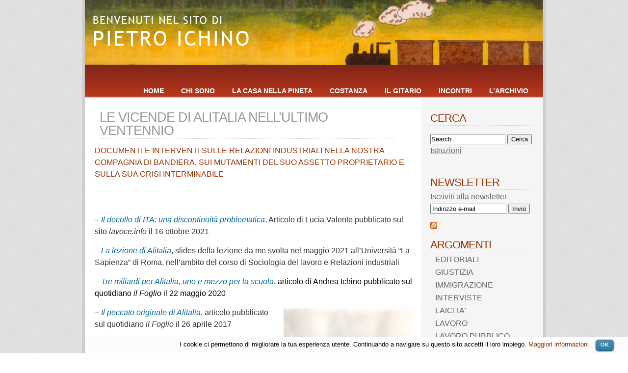

--- FILE ---
content_type: text/html; charset=UTF-8
request_url: https://www.pietroichino.it/?p=28237
body_size: 10041
content:

<!DOCTYPE html PUBLIC "-//W3C//DTD XHTML 1.0 Transitional//EN" "https://www.w3.org/TR/xhtml1/DTD/xhtml1-transitional.dtd">
<html xmlns="https://www.w3.org/1999/xhtml" xmlns:fb="https://ogp.me/ns/fb#">

<head profile="https://gmpg.org/xfn/11">
<meta http-equiv="Content-Type" content="text/html; charset=UTF-8" />

<!-- <title> Pietro Ichino  &raquo; Blog Archive   &raquo; LE VICENDE DI ALITALIA NELL’ULTIMO VENTENNIO </title> -->

<!-- <title> Pietro Ichino </title> -->

<title>

                Pietro Ichino&nbsp;|&nbsp;  LE VICENDE DI ALITALIA NELL’ULTIMO VENTENNIO                </title> 

<meta name="keywords" content="pietro, ichino, pietro ichino, ichino website, pietro ichino website, pietro ichino nullafacenti, pietro ichino libro, radio radicale, lavoro, pd, partito democratico, elezioni, articolo 18, diritto, diritto del lavoro, proposta elettorale, lombardia, senato, trasparenza, sindacato, dipartimento studi del lavoro e del welfare, studio legale, studio legale associato ichino brughatelli, premio tarantelli">

<meta property="og:title" content="Pietro Ichino" />
<meta property="og:type" content="blog" />
<meta property="og:image" content="https://www.pietroichino.it/wp-includes/images/trenino_fb.jpeg" />
<meta property="og:site_name" content="Pietro Ichino" />
<meta property="fb:admins" content="1013622630" />


<meta name="generator" content="WordPress 4.9.4" /> <!-- leave this for stats -->

<link rel="stylesheet" href="https://www.pietroichino.it/wp-content/themes/glossyblue-1-4%20restyling/glossyblue-1-4%20restyling/style.css" type="text/css" media="all" />
<link rel="stylesheet" href="https://www.pietroichino.it/wp-content/themes/glossyblue-1-4%20restyling/glossyblue-1-4%20restyling/print.css" type="text/css" media="print" />
<link rel="alternate" type="application/rss+xml" title="Pietro Ichino RSS Feed" href="https://www.pietroichino.it/?feed=rss2" />
<link rel="pingback" href="https://www.pietroichino.it/xmlrpc.php" />

<link rel='dns-prefetch' href='//s.w.org' />
		<script type="text/javascript">
			window._wpemojiSettings = {"baseUrl":"https:\/\/s.w.org\/images\/core\/emoji\/2.4\/72x72\/","ext":".png","svgUrl":"https:\/\/s.w.org\/images\/core\/emoji\/2.4\/svg\/","svgExt":".svg","source":{"concatemoji":"https:\/\/www.pietroichino.it\/wp-includes\/js\/wp-emoji-release.min.js?ver=4.9.4"}};
			!function(a,b,c){function d(a,b){var c=String.fromCharCode;l.clearRect(0,0,k.width,k.height),l.fillText(c.apply(this,a),0,0);var d=k.toDataURL();l.clearRect(0,0,k.width,k.height),l.fillText(c.apply(this,b),0,0);var e=k.toDataURL();return d===e}function e(a){var b;if(!l||!l.fillText)return!1;switch(l.textBaseline="top",l.font="600 32px Arial",a){case"flag":return!(b=d([55356,56826,55356,56819],[55356,56826,8203,55356,56819]))&&(b=d([55356,57332,56128,56423,56128,56418,56128,56421,56128,56430,56128,56423,56128,56447],[55356,57332,8203,56128,56423,8203,56128,56418,8203,56128,56421,8203,56128,56430,8203,56128,56423,8203,56128,56447]),!b);case"emoji":return b=d([55357,56692,8205,9792,65039],[55357,56692,8203,9792,65039]),!b}return!1}function f(a){var c=b.createElement("script");c.src=a,c.defer=c.type="text/javascript",b.getElementsByTagName("head")[0].appendChild(c)}var g,h,i,j,k=b.createElement("canvas"),l=k.getContext&&k.getContext("2d");for(j=Array("flag","emoji"),c.supports={everything:!0,everythingExceptFlag:!0},i=0;i<j.length;i++)c.supports[j[i]]=e(j[i]),c.supports.everything=c.supports.everything&&c.supports[j[i]],"flag"!==j[i]&&(c.supports.everythingExceptFlag=c.supports.everythingExceptFlag&&c.supports[j[i]]);c.supports.everythingExceptFlag=c.supports.everythingExceptFlag&&!c.supports.flag,c.DOMReady=!1,c.readyCallback=function(){c.DOMReady=!0},c.supports.everything||(h=function(){c.readyCallback()},b.addEventListener?(b.addEventListener("DOMContentLoaded",h,!1),a.addEventListener("load",h,!1)):(a.attachEvent("onload",h),b.attachEvent("onreadystatechange",function(){"complete"===b.readyState&&c.readyCallback()})),g=c.source||{},g.concatemoji?f(g.concatemoji):g.wpemoji&&g.twemoji&&(f(g.twemoji),f(g.wpemoji)))}(window,document,window._wpemojiSettings);
		</script>
		<style type="text/css">
img.wp-smiley,
img.emoji {
	display: inline !important;
	border: none !important;
	box-shadow: none !important;
	height: 1em !important;
	width: 1em !important;
	margin: 0 .07em !important;
	vertical-align: -0.1em !important;
	background: none !important;
	padding: 0 !important;
}
</style>
<link rel='stylesheet' id='theme-styles-css'  href='https://www.pietroichino.it/wp-content/themes/glossyblue-1-4%20restyling/glossyblue-1-4%20restyling/style.css?ver=1664263805' type='text/css' media='all' />
<link rel='stylesheet' id='cookielawinfo-style-css'  href='https://www.pietroichino.it/wp-content/plugins/cookie-law-info/css/cli-style.css?ver=1.5.3' type='text/css' media='all' />
<script type='text/javascript' src='https://www.pietroichino.it/wp-includes/js/jquery/jquery.js?ver=1.12.4'></script>
<script type='text/javascript' src='https://www.pietroichino.it/wp-includes/js/jquery/jquery-migrate.min.js?ver=1.4.1'></script>
<script type='text/javascript' src='https://www.pietroichino.it/wp-content/plugins/cookie-law-info/js/cookielawinfo.js?ver=1.5.3'></script>
<link rel='https://api.w.org/' href='https://www.pietroichino.it/index.php?rest_route=/' />
<link rel="EditURI" type="application/rsd+xml" title="RSD" href="https://www.pietroichino.it/xmlrpc.php?rsd" />
<link rel="wlwmanifest" type="application/wlwmanifest+xml" href="https://www.pietroichino.it/wp-includes/wlwmanifest.xml" /> 
<link rel='prev' title='LIBERO: IL PROGETTO DI SPERIMENTAZIONE REGIONALE DEI NUOVI SERVIZI PER L’IMPIEGO' href='https://www.pietroichino.it/?p=28230' />
<link rel='next' title='2 OTTOBRE: UNA GIORNATA PARTICOLARE' href='https://www.pietroichino.it/?p=28250' />
<meta name="generator" content="WordPress 4.9.4" />
<link rel="canonical" href="https://www.pietroichino.it/?p=28237" />
<link rel='shortlink' href='https://www.pietroichino.it/?p=28237' />
<link rel="alternate" type="application/json+oembed" href="https://www.pietroichino.it/index.php?rest_route=%2Foembed%2F1.0%2Fembed&#038;url=https%3A%2F%2Fwww.pietroichino.it%2F%3Fp%3D28237" />
<link rel="alternate" type="text/xml+oembed" href="https://www.pietroichino.it/index.php?rest_route=%2Foembed%2F1.0%2Fembed&#038;url=https%3A%2F%2Fwww.pietroichino.it%2F%3Fp%3D28237&#038;format=xml" />
</head>
<body>

<div id="fb-root"></div>
<script>(function(d, s, id) {
  var js, fjs = d.getElementsByTagName(s)[0];
  if (d.getElementById(id)) {return;}
  js = d.createElement(s); js.id = id;
  js.src = "//connect.facebook.net/it_IT/all.js#xfbml=1&appId=128793323886993";
  fjs.parentNode.insertBefore(js, fjs);
}(document, 'script', 'facebook-jssdk'));</script>


<div id="page">
  <div id="header">
    <div id="headerimg">
	 <!-- <h1><a href="https://www.pietroichino.it/">Pietro Ichino</a></h1> --> 
	  <div class="description"></div>
	</div>
	<ul id="nav">
	  <li class="page_item">
     <!-- <a href="https://www.pietroichino.it/" title="HOME">HOME</a></li>  -->
	  <li class="page_item page-item-4"><a href="https://www.pietroichino.it/">HOME</a></li>
<li class="page_item page-item-6"><a href="https://www.pietroichino.it/?page_id=6">CHI SONO</a></li>
<li class="page_item page-item-35893"><a href="https://www.pietroichino.it/?page_id=35893">Cookie</a></li>
<li class="page_item page-item-48831"><a href="https://www.pietroichino.it/?page_id=48831">LA CASA NELLA PINETA</a></li>
<li class="page_item page-item-56743"><a href="https://www.pietroichino.it/?page_id=56743">COSTANZA</a></li>
<li class="page_item page-item-56728"><a href="https://www.pietroichino.it/?page_id=56728">IL GITARIO</a></li>
<li class="page_item page-item-44224"><a href="https://www.pietroichino.it/?page_id=44224">INCONTRI</a></li>
<li class="page_item page-item-2725"><a href="https://www.pietroichino.it/?page_id=2725">L&#8217;ARCHIVIO</a></li>
	</ul>
  </div>
  <!--/header -->
  <div id="content">

  
    
    <div class="post" id="post-28237">


	<!--  <div class="post-date"><span class="post-month">Oct</span> <span class="post-day">05</span></div> -->
	  <div class="post-title">
	    <h2><a href="https://www.pietroichino.it/?p=28237" rel="bookmark" title="Link permanente a LE VICENDE DI ALITALIA NELL’ULTIMO VENTENNIO">LE VICENDE DI ALITALIA NELL’ULTIMO VENTENNIO</a></h2>
	<!--	<span class="post-cat"><a href="https://www.pietroichino.it/?cat=53" rel="category">PORTALI DEL SITO</a></span> <span class="mini-add-comment">  

<a href="#respond">Scrivi un commento</a></span> -->
	  </div>

	  <div class="entry">
		<p><span style="color: #993300;">DOCUMENTI E INTERVENTI SULLE RELAZIONI INDUSTRIALI NELLA NOSTRA COMPAGNIA DI BANDIERA, SUI MUTAMENTI DEL SUO ASSETTO PROPRIETARIO E SULLA SUA CRISI INTERMINABILE<br />
</span></p>
<p><span id="more-28237"></span></p>
<p>&nbsp;</p>
<p>&#8211; <a href="https://www.pietroichino.it/?p=59843"><em>Il decollo di ITA: una discontinuità problematica</em></a>, Articolo di Lucia Valente pubblicato sul sito <em>lavoce.info</em> il 16 ottobre 2021</p>
<p>&#8211; <a href="https://www.pietroichino.it/?p=59767"><em>La lezione di Alitalia</em></a>, slides della lezione da me svolta nel maggio 2021 all&#8217;Università &#8220;La Sapienza&#8221; di Roma, nell&#8217;ambito del corso di Sociologia del lavoro e Relazioni industriali</p>
<p><span style="color: #000000;">&#8211; <a href="https://www.pietroichino.it/?p=55731"><em>Tre miliardi per Alitalia, uno e mezzo per la scuola</em></a>, articolo di Andrea Ichino pubblicato sul quotidiano <em>il Foglio</em> il 22 maggio 2020<br />
</span></p>
<p><img class="alignright size-full wp-image-44746" src="https://www.pietroichino.it/wp-content/uploads/2017/04/Alitalia-anni-501.jpg" alt="Alitalia anni 50" width="265" height="190" srcset="https://www.pietroichino.it/wp-content/uploads/2017/04/Alitalia-anni-501.jpg 265w, https://www.pietroichino.it/wp-content/uploads/2017/04/Alitalia-anni-501-150x108.jpg 150w" sizes="(max-width: 265px) 100vw, 265px" />&#8211; <em><a href="https://www.pietroichino.it/?p=44743" target="_blank" rel="noopener">Il peccato originale di Alitalia</a></em>, articolo pubblicato sul quotidiano <em>il Foglio </em>il 26 aprile 2017</p>
<p>&#8211; <em><a href="https://www.pietroichino.it/?p=37732" target="_blank" rel="noopener">Perché i disoccupati ex-Alitalia rifiutano il contratto di ricollocazione?</a></em>, lettera, 1° novembre 2015, di un gruppo di licenziati da Alitalia nell&#8217;ottobre 2014, in risposta al mio editoriale telegrafico del 10 agosto precedente</p>
<p>&#8211; <em><a href="https://www.pietroichino.it/?p=36607" target="_blank" rel="noopener">Quando (e perché) il disoccupato preferisce restare tale</a></em>, editoriale telegrafico del 10 agosto 2015</p>
<p>&#8211; <a href="https://www.pietroichino.it/?p=36586" target="_blank" rel="noopener"><em>Ricollocazione: parte l&#8217;esperimento-pilota per Alitalia (ma solo per pochi)</em></a>, articolo di Claudio Tucci pubblicato su <em>il Sole 24 Ore</em> del 4 agosto 2015</p>
<p>&#8211; <a title="Editoriale telegrafico per la Nwsl n. 333, 11.2.15" href="https://www.pietroichino.it/?p=34610" target="_blank" rel="noopener"><em>Alitalia e la Cassa con le ali</em></a>, editoriale telegrafico per la <em>Nwsl</em> n. 333, 11 febbraio 2015, in riferimento al caso dei trentasei piloti cassintegrati e al tempo stesso impegnati presso compagnie aeree straniere</p>
<p>&#8211; <a title="Alitalia: I (poco sostenibili) motivi del rifiuto della Cgil" href="https://www.pietroichino.it/?p=31942" target="_blank" rel="noopener"><em>Alitalia: I (poco sostenibili) motivi del rifiuto della Cgil</em></a>: lettere pervenute rispettivamente il 15 e il 16 luglio 2014, a seguito del mio editoriale telegrafico per la <em>Nwsl</em> n. 304, del 14 luglio</p>
<p>&#8211; <a title="Alitalia: che cosa significa il rifiuto della Cgil" href="https://www.pietroichino.it/?p=31899" target="_blank" rel="noopener"><em>Alitalia: che cosa significa il rifiuto della Cgil</em></a>: secondo editoriale telegrafico per la <em>Nwsl</em> n. 304, 14 luglio 2014</p>
<p>&#8211; <a title="Alitalia: finalmente la crisi è affrontata nel modo giusto" href="https://www.pietroichino.it/?p=31886" target="_blank" rel="noopener"><em>Alitalia: finalmente la crisi è affrontata nel modo giusto</em></a>: primo editoriale telegrafico per la <em>Nwsl</em> n. 304, 14 luglio 2014</p>
<p>&#8211; <a title="Intervista al Sussidiario" href="https://www.pietroichino.it/?p=28454" target="_blank" rel="noopener"><em>Ora su Alitalia il nostro Paese rischia la procedura d&#8217;infrazione UE per aiuto di stato</em></a> &#8211; Intervista a cura di Carlo Sabella, pubblicata sul sito <em>il Sussidiario</em>, 17 ottobre 2013</p>
<p>&#8211; <a title="Che tempo che fa" href="https://www.pietroichino.it/?p=28420" target="_blank" rel="noopener"><em>Renato Brunetta squalifica me e Fabio Fazio</em></a> &#8211; Video tratto dalla trasmissione <em>Che tempo che fa</em>, domenica 13 ottobre 2013, h. 21</p>
<p>&#8211; <a title="Editoriale telegr, per la Nwsl n. 267, 14.10.13" href="https://www.pietroichino.it/?p=28344" target="_blank" rel="noopener"><em>Alitalia: perché dico che stiamo ripetendo un (antico) errore</em></a> &#8211; Editoriale telegrafico per la <em>Nwsl</em> n. 267, 14 ottobre 2013</p>
<p><img class="size-full wp-image-43378 alignleft" src="https://www.pietroichino.it/wp-content/uploads/2017/01/Alitalia.jpg" alt="Alitalia" width="275" height="183" srcset="https://www.pietroichino.it/wp-content/uploads/2017/01/Alitalia.jpg 275w, https://www.pietroichino.it/wp-content/uploads/2017/01/Alitalia-150x100.jpg 150w" sizes="(max-width: 275px) 100vw, 275px" />&#8211; <em><a title="Editoriale telegrafico per la Nwsl n. 264, 23.9.13" href="https://www.pietroichino.it/?p=28097" target="_blank" rel="noopener">Alitalia: quanto ci è costata la cordata voluta da Silvio</a> &#8211; </em>Editoriale telegrafico per la <em>Nwsl </em>n. 264, 23 settembre 2013</p>
<p>&#8211; <a title="Il diritto del lavoro nell'era della globalizzazione" href="https://www.pietroichino.it/?p=16401" target="_blank" rel="noopener"><em>Il diritto del lavoro nell&#8217;era della globalizzazione</em></a> &#8211; Trascrizione dalla registrazione della conferenza tenuta a Padova, alla Scuola veneta di Politica, il 5 febbraio 2011</p>
<p>&#8211; <a title="Emendamento Salva-Cai" href="https://www.pietroichino.it/?p=735" target="_blank" rel="noopener"><em>Il pasticcio dell&#8217;emendamento &#8220;Salva &#8211; Cai&#8221;, che non salva nulla</em></a> &#8211; Commento all&#8217;emendamento presentato il 20 novembre 2008 al d.d.l. n. 1152/2008, di conversione in legge del decreto-legge 23 ottobre 2008 n. 162, recante <em>&#8220;interventi urgenti in materia di adeguamento dei prezzi  di materiali da costruzione, di sostegno ai settori dell’autotrasporto, dell’agricoltura e della pesca professionale, nonché di finanziamento delle opere per il G8</em>″</p>
<p>&#8211; <a title="L'intervento di Morando sul Decreto Alitalia" href="https://www.pietroichino.it/?p=357" target="_blank" rel="noopener"><em>L&#8217;intervento di Enrico Morando nel dibattito sul &#8220;Decreto Alitalia&#8221;</em></a> &#8211; Gli interventi di Enrico Morando (Pd, coordinatore del Governo-ombra) e di Cesare Cursi (Pdl) nella discussione generale al Senato sulla conversione in legge del decreto-legge 28 agosto 2008 n. 134</p>
<p>&#8211; <a title="Crisi Alitalia, specchio della crisi di un sistema" href="https://www.pietroichino.it/?p=344" target="_blank" rel="noopener"><em>Crisi Alitalia, specchio della crisi di un intero sistema</em></a> &#8211; Articolo pubblicato sul <em>Corriere della Sera</em> il 21 settembre 2008</p>
<p>&#8211; <a title="Alitalia, Gattuso e la parabola dei talenti" href="https://www.pietroichino.it/?p=246" target="_blank" rel="noopener"><em>Alitalia, Gattuso e la parabola dei talenti</em></a> &#8211; Articolo <strong>di Andrea Ichino</strong> pubblicato su <em>il Sole 24 Ore</em> il 6 giugno 2008</p>
<p>&#8211; <a title="Chi per primo ha tarpato le ali ad Alitalia" href="https://www.pietroichino.it/?p=63" target="_blank" rel="noopener"><em>Chi per primo ha tarpato le ali ad Alitalia</em></a> &#8211; Articolo pubblicato su <em>Il Riformista</em>, 31 marzo 2008</p>
<p>&#8211; <a title="Corriere della sera 22 agosto 2005" href="https://www.pietroichino.it/?p=349" target="_blank" rel="noopener"><em>La responsabilità del centro-destra nella crisi di Alitalia</em></a> &#8211; Articolo pubblicato sul <em>Corriere della Sera</em> il 22 agosto 2005</p>
<p><span style="color: #ffffff;">.</span></p>
				
		<!--   -->
	  </div>	

<div>
<a href="https://www.pietroichino.it/?p=28237&amp;print=1" title="Stampa questa pagina" rel="nofollow"><img class="WP-PrintIcon" src="https://www.pietroichino.it/wp-content/plugins/wp-print/images/print.gif" alt="Stampa questa pagina" title="Stampa questa pagina" style="border: 0px;" /></a>&nbsp;<a href="https://www.pietroichino.it/?p=28237&amp;print=1" title="Stampa questa pagina" rel="nofollow">Stampa questa pagina</a>
<p>
&nbsp;
<br>
</p>
</div>

<div id="socialcontainer">
<a href="https://twitter.com/share" class="twitter-share-button" data-count="horizontal" data-lang="it">Tweet</a><script type="text/javascript" src="//platform.twitter.com/widgets.js"></script>	

<fb:like send="false" width="400" show_faces="false" action="recommend"></fb:like>
<p>
&nbsp;
<br>
&nbsp;
<br>
&nbsp;
<br>
&nbsp;
</p>
</div>

			
	</div><!--/post -->

  </div><!--/content -->

<div id="sidebar">

<ul>







    <!--



      



    -->







<ul style="margin-top:-15px;">

  <li id="search-3" class="widget widget_search"><h2 class="sidebartitle">CERCA</h2><form role="search" method="get" id="searchform" action="https://www.pietroichino.it/">
    <div>
        <input type="text" value="Search" onclick="s.value='';" name="s" id="s" style="width:149px; margin-bottom:3px;"/>
        <input type="submit" id="searchsubmit" value="Cerca" />
<span style="line-height:20px;"><a href="https://www.pietroichino.it/?p=13378" target="_self" style="text-decoration:underline;">Istruzioni</a></span>
    </div>
</form></li>




<script language="javascript">



// ==================================================

// VALIDATOR

// ==================================================

function Validator(theForm) {

	

	// --------------------------------------------------

	// EMAIL

	// --------------------------------------------------

	if (theForm['Email'].value == "") {

		alert("Non hai inserito alcun indirizzo e-mail. Clicca [ OK ] e riempi il campo con l’indirizzo.");

		theForm['Email'].focus();

		return (false);

	}

	// Email syntax

	if(theForm['Email'].value!=""){
		// 20200911: ADV: Updated regex to allow new TLDs like .studio ecc
		//Filtro=/^[A-Za-z0-9]+([_\.-][A-Za-z0-9]+)*@[A-Za-z0-9]+([_\.-][A-Za-z0-9]+)*\.([A-Za-z]){2,4}$/i;
		Filtro = /^(([^<>()\[\]\\.,;:\s@"]+(\.[^<>()\[\]\\.,;:\s@"]+)*)|(".+"))@((\[[0-9]{1,3}\.[0-9]{1,3}\.[0-9]{1,3}\.[0-9]{1,3}\])|(([a-zA-Z\-0-9]+\.)+[a-zA-Z]{2,}))$/;
		if(Filtro.test(theForm['Email'].value)==false){

			alert("L'indirizzo e-mail inserito non è corretto. Clicca [ OK ] e controlla gli eventuali errori.");

			theForm['Email'].focus();

			return(false);

		}

	}

}



</script>

&nbsp;<br>


<li><ul><h2>NEWSLETTER</h2>

<form action="https://newsletters.pietroichino.it/newsletters/subscribe.aspx" method="get" name="myForm" onsubmit="return(Validator(this));">

<p>Iscriviti alla newsletter<br>

<input tye="text" name="Email" value="Indirizzo e-mail" onclick="document.myForm.Email.value='';" style="width:147px;">

<input type=submit value=Invio></p>

</form>

</ul></li> 







<!-- qua c'era la searchform -->









<!-- QUI SI CAMBIANO/AGGIUNGONO/TOLGONO LE CATEGORIE VISUALIZZATE NELLA BARRA A SINISTRA  -->





<a href="https://www.pietroichino.it/?feed=rss2" title="Syndicate this site using RSS">

<img src="https://www.mozilla.org/media/img/trademarks/feed-icon-14x14.2168a573d0d4.png" alt="RSS Feed" title="RSS Feed" />

</a>







<li>

<ul>

<li class="categories"><h2>ARGOMENTI</h2><ul>	<li class="cat-item cat-item-4"><a href="https://www.pietroichino.it/?cat=4" >EDITORIALI</a>
</li>
	<li class="cat-item cat-item-40"><a href="https://www.pietroichino.it/?cat=40" >GIUSTIZIA</a>
</li>
	<li class="cat-item cat-item-33"><a href="https://www.pietroichino.it/?cat=33" >IMMIGRAZIONE</a>
</li>
	<li class="cat-item cat-item-26"><a href="https://www.pietroichino.it/?cat=26" >INTERVISTE</a>
</li>
	<li class="cat-item cat-item-34"><a href="https://www.pietroichino.it/?cat=34" >LAICITA&#039;</a>
</li>
	<li class="cat-item cat-item-9"><a href="https://www.pietroichino.it/?cat=9" >LAVORO</a>
</li>
	<li class="cat-item cat-item-10"><a href="https://www.pietroichino.it/?cat=10" >LAVORO PUBBLICO</a>
</li>
	<li class="cat-item cat-item-12"><a href="https://www.pietroichino.it/?cat=12" >POLITICA</a>
</li>
	<li class="cat-item cat-item-53"><a href="https://www.pietroichino.it/?cat=53" >PORTALI DEL SITO</a>
</li>
	<li class="cat-item cat-item-54"><a href="https://www.pietroichino.it/?cat=54" title="Rebus e mondo dell&#039;enigmistica">REBUS</a>
</li>
	<li class="cat-item cat-item-41"><a href="https://www.pietroichino.it/?cat=41" >RIFORME ISTITUZIONALI</a>
</li>
	<li class="cat-item cat-item-14"><a href="https://www.pietroichino.it/?cat=14" >SAGGI</a>
</li>
	<li class="cat-item cat-item-27"><a href="https://www.pietroichino.it/?cat=27" >SCUOLA</a>
</li>
	<li class="cat-item cat-item-11"><a href="https://www.pietroichino.it/?cat=11" >SINDACATO</a>
</li>
	<li class="cat-item cat-item-13"><a href="https://www.pietroichino.it/?cat=13" >TEMI DIVERSI</a>
</li>
	<li class="cat-item cat-item-31"><a href="https://www.pietroichino.it/?cat=31" >WELFARE</a>
</li>
</ul></li>
</ul>

</li>





<li>

<ul>

<li class="categories"><h2>PARLAMENTO</h2><ul>	<li class="cat-item cat-item-19"><a href="https://www.pietroichino.it/?cat=19" >INTERROGAZIONI</a>
</li>
	<li class="cat-item cat-item-25"><a href="https://www.pietroichino.it/?cat=25" >INTERVENTI</a>
</li>
	<li class="cat-item cat-item-18"><a href="https://www.pietroichino.it/?cat=18" >PROGETTI DI LEGGE</a>
</li>
</ul></li>
</ul>

</li>  





<li>

<ul>

<li class="categories"><h2>MEDIA</h2><ul>	<li class="cat-item cat-item-8"><a href="https://www.pietroichino.it/?cat=8" >1. SLIDES</a>
</li>
	<li class="cat-item cat-item-15"><a href="https://www.pietroichino.it/?cat=15" >2. VIDEO</a>
</li>
	<li class="cat-item cat-item-16"><a href="https://www.pietroichino.it/?cat=16" >3. DOWNLOAD</a>
</li>
</ul></li>
</ul>

</li>



<li>

<ul>

<li class="categories"><h2>POSTA</h2><ul>	<li class="cat-item cat-item-7"><a href="https://www.pietroichino.it/?cat=7" >LETTERE</a>
</li>
	<li class="cat-item cat-item-6"><a href="https://www.pietroichino.it/?cat=6" >NWSL</a>
</li>
</ul></li>
</ul>

</li>



  





 <!-- <li>

      <h2 class="sidebartitle">Archives</h2>

      <ul class="list-archives">

        	<li><a href='https://www.pietroichino.it/?m=202601'>January 2026</a></li>
	<li><a href='https://www.pietroichino.it/?m=202512'>December 2025</a></li>
	<li><a href='https://www.pietroichino.it/?m=202511'>November 2025</a></li>
	<li><a href='https://www.pietroichino.it/?m=202510'>October 2025</a></li>
	<li><a href='https://www.pietroichino.it/?m=202509'>September 2025</a></li>
	<li><a href='https://www.pietroichino.it/?m=202507'>July 2025</a></li>
	<li><a href='https://www.pietroichino.it/?m=202506'>June 2025</a></li>
	<li><a href='https://www.pietroichino.it/?m=202505'>May 2025</a></li>
	<li><a href='https://www.pietroichino.it/?m=202504'>April 2025</a></li>
	<li><a href='https://www.pietroichino.it/?m=202503'>March 2025</a></li>
	<li><a href='https://www.pietroichino.it/?m=202502'>February 2025</a></li>
	<li><a href='https://www.pietroichino.it/?m=202412'>December 2024</a></li>
	<li><a href='https://www.pietroichino.it/?m=202411'>November 2024</a></li>
	<li><a href='https://www.pietroichino.it/?m=202410'>October 2024</a></li>
	<li><a href='https://www.pietroichino.it/?m=202409'>September 2024</a></li>
	<li><a href='https://www.pietroichino.it/?m=202408'>August 2024</a></li>
	<li><a href='https://www.pietroichino.it/?m=202406'>June 2024</a></li>
	<li><a href='https://www.pietroichino.it/?m=202405'>May 2024</a></li>
	<li><a href='https://www.pietroichino.it/?m=202403'>March 2024</a></li>
	<li><a href='https://www.pietroichino.it/?m=202402'>February 2024</a></li>
	<li><a href='https://www.pietroichino.it/?m=202401'>January 2024</a></li>
	<li><a href='https://www.pietroichino.it/?m=202312'>December 2023</a></li>
	<li><a href='https://www.pietroichino.it/?m=202311'>November 2023</a></li>
	<li><a href='https://www.pietroichino.it/?m=202310'>October 2023</a></li>
	<li><a href='https://www.pietroichino.it/?m=202309'>September 2023</a></li>
	<li><a href='https://www.pietroichino.it/?m=202308'>August 2023</a></li>
	<li><a href='https://www.pietroichino.it/?m=202307'>July 2023</a></li>
	<li><a href='https://www.pietroichino.it/?m=202306'>June 2023</a></li>
	<li><a href='https://www.pietroichino.it/?m=202305'>May 2023</a></li>
	<li><a href='https://www.pietroichino.it/?m=202304'>April 2023</a></li>
	<li><a href='https://www.pietroichino.it/?m=202303'>March 2023</a></li>
	<li><a href='https://www.pietroichino.it/?m=202302'>February 2023</a></li>
	<li><a href='https://www.pietroichino.it/?m=202301'>January 2023</a></li>
	<li><a href='https://www.pietroichino.it/?m=202212'>December 2022</a></li>
	<li><a href='https://www.pietroichino.it/?m=202211'>November 2022</a></li>
	<li><a href='https://www.pietroichino.it/?m=202210'>October 2022</a></li>
	<li><a href='https://www.pietroichino.it/?m=202209'>September 2022</a></li>
	<li><a href='https://www.pietroichino.it/?m=202208'>August 2022</a></li>
	<li><a href='https://www.pietroichino.it/?m=202207'>July 2022</a></li>
	<li><a href='https://www.pietroichino.it/?m=202206'>June 2022</a></li>
	<li><a href='https://www.pietroichino.it/?m=202205'>May 2022</a></li>
	<li><a href='https://www.pietroichino.it/?m=202204'>April 2022</a></li>
	<li><a href='https://www.pietroichino.it/?m=202203'>March 2022</a></li>
	<li><a href='https://www.pietroichino.it/?m=202202'>February 2022</a></li>
	<li><a href='https://www.pietroichino.it/?m=202201'>January 2022</a></li>
	<li><a href='https://www.pietroichino.it/?m=202112'>December 2021</a></li>
	<li><a href='https://www.pietroichino.it/?m=202111'>November 2021</a></li>
	<li><a href='https://www.pietroichino.it/?m=202110'>October 2021</a></li>
	<li><a href='https://www.pietroichino.it/?m=202109'>September 2021</a></li>
	<li><a href='https://www.pietroichino.it/?m=202108'>August 2021</a></li>
	<li><a href='https://www.pietroichino.it/?m=202107'>July 2021</a></li>
	<li><a href='https://www.pietroichino.it/?m=202106'>June 2021</a></li>
	<li><a href='https://www.pietroichino.it/?m=202105'>May 2021</a></li>
	<li><a href='https://www.pietroichino.it/?m=202104'>April 2021</a></li>
	<li><a href='https://www.pietroichino.it/?m=202103'>March 2021</a></li>
	<li><a href='https://www.pietroichino.it/?m=202102'>February 2021</a></li>
	<li><a href='https://www.pietroichino.it/?m=202101'>January 2021</a></li>
	<li><a href='https://www.pietroichino.it/?m=202012'>December 2020</a></li>
	<li><a href='https://www.pietroichino.it/?m=202011'>November 2020</a></li>
	<li><a href='https://www.pietroichino.it/?m=202010'>October 2020</a></li>
	<li><a href='https://www.pietroichino.it/?m=202009'>September 2020</a></li>
	<li><a href='https://www.pietroichino.it/?m=202008'>August 2020</a></li>
	<li><a href='https://www.pietroichino.it/?m=202007'>July 2020</a></li>
	<li><a href='https://www.pietroichino.it/?m=202006'>June 2020</a></li>
	<li><a href='https://www.pietroichino.it/?m=202005'>May 2020</a></li>
	<li><a href='https://www.pietroichino.it/?m=202004'>April 2020</a></li>
	<li><a href='https://www.pietroichino.it/?m=202003'>March 2020</a></li>
	<li><a href='https://www.pietroichino.it/?m=202002'>February 2020</a></li>
	<li><a href='https://www.pietroichino.it/?m=202001'>January 2020</a></li>
	<li><a href='https://www.pietroichino.it/?m=201912'>December 2019</a></li>
	<li><a href='https://www.pietroichino.it/?m=201911'>November 2019</a></li>
	<li><a href='https://www.pietroichino.it/?m=201910'>October 2019</a></li>
	<li><a href='https://www.pietroichino.it/?m=201909'>September 2019</a></li>
	<li><a href='https://www.pietroichino.it/?m=201908'>August 2019</a></li>
	<li><a href='https://www.pietroichino.it/?m=201907'>July 2019</a></li>
	<li><a href='https://www.pietroichino.it/?m=201906'>June 2019</a></li>
	<li><a href='https://www.pietroichino.it/?m=201905'>May 2019</a></li>
	<li><a href='https://www.pietroichino.it/?m=201904'>April 2019</a></li>
	<li><a href='https://www.pietroichino.it/?m=201903'>March 2019</a></li>
	<li><a href='https://www.pietroichino.it/?m=201902'>February 2019</a></li>
	<li><a href='https://www.pietroichino.it/?m=201901'>January 2019</a></li>
	<li><a href='https://www.pietroichino.it/?m=201812'>December 2018</a></li>
	<li><a href='https://www.pietroichino.it/?m=201811'>November 2018</a></li>
	<li><a href='https://www.pietroichino.it/?m=201810'>October 2018</a></li>
	<li><a href='https://www.pietroichino.it/?m=201809'>September 2018</a></li>
	<li><a href='https://www.pietroichino.it/?m=201808'>August 2018</a></li>
	<li><a href='https://www.pietroichino.it/?m=201807'>July 2018</a></li>
	<li><a href='https://www.pietroichino.it/?m=201806'>June 2018</a></li>
	<li><a href='https://www.pietroichino.it/?m=201805'>May 2018</a></li>
	<li><a href='https://www.pietroichino.it/?m=201804'>April 2018</a></li>
	<li><a href='https://www.pietroichino.it/?m=201803'>March 2018</a></li>
	<li><a href='https://www.pietroichino.it/?m=201802'>February 2018</a></li>
	<li><a href='https://www.pietroichino.it/?m=201801'>January 2018</a></li>
	<li><a href='https://www.pietroichino.it/?m=201712'>December 2017</a></li>
	<li><a href='https://www.pietroichino.it/?m=201711'>November 2017</a></li>
	<li><a href='https://www.pietroichino.it/?m=201710'>October 2017</a></li>
	<li><a href='https://www.pietroichino.it/?m=201709'>September 2017</a></li>
	<li><a href='https://www.pietroichino.it/?m=201708'>August 2017</a></li>
	<li><a href='https://www.pietroichino.it/?m=201707'>July 2017</a></li>
	<li><a href='https://www.pietroichino.it/?m=201706'>June 2017</a></li>
	<li><a href='https://www.pietroichino.it/?m=201705'>May 2017</a></li>
	<li><a href='https://www.pietroichino.it/?m=201704'>April 2017</a></li>
	<li><a href='https://www.pietroichino.it/?m=201703'>March 2017</a></li>
	<li><a href='https://www.pietroichino.it/?m=201702'>February 2017</a></li>
	<li><a href='https://www.pietroichino.it/?m=201701'>January 2017</a></li>
	<li><a href='https://www.pietroichino.it/?m=201612'>December 2016</a></li>
	<li><a href='https://www.pietroichino.it/?m=201611'>November 2016</a></li>
	<li><a href='https://www.pietroichino.it/?m=201610'>October 2016</a></li>
	<li><a href='https://www.pietroichino.it/?m=201609'>September 2016</a></li>
	<li><a href='https://www.pietroichino.it/?m=201608'>August 2016</a></li>
	<li><a href='https://www.pietroichino.it/?m=201607'>July 2016</a></li>
	<li><a href='https://www.pietroichino.it/?m=201606'>June 2016</a></li>
	<li><a href='https://www.pietroichino.it/?m=201605'>May 2016</a></li>
	<li><a href='https://www.pietroichino.it/?m=201604'>April 2016</a></li>
	<li><a href='https://www.pietroichino.it/?m=201603'>March 2016</a></li>
	<li><a href='https://www.pietroichino.it/?m=201602'>February 2016</a></li>
	<li><a href='https://www.pietroichino.it/?m=201601'>January 2016</a></li>
	<li><a href='https://www.pietroichino.it/?m=201512'>December 2015</a></li>
	<li><a href='https://www.pietroichino.it/?m=201511'>November 2015</a></li>
	<li><a href='https://www.pietroichino.it/?m=201510'>October 2015</a></li>
	<li><a href='https://www.pietroichino.it/?m=201509'>September 2015</a></li>
	<li><a href='https://www.pietroichino.it/?m=201508'>August 2015</a></li>
	<li><a href='https://www.pietroichino.it/?m=201507'>July 2015</a></li>
	<li><a href='https://www.pietroichino.it/?m=201506'>June 2015</a></li>
	<li><a href='https://www.pietroichino.it/?m=201505'>May 2015</a></li>
	<li><a href='https://www.pietroichino.it/?m=201504'>April 2015</a></li>
	<li><a href='https://www.pietroichino.it/?m=201503'>March 2015</a></li>
	<li><a href='https://www.pietroichino.it/?m=201502'>February 2015</a></li>
	<li><a href='https://www.pietroichino.it/?m=201501'>January 2015</a></li>
	<li><a href='https://www.pietroichino.it/?m=201412'>December 2014</a></li>
	<li><a href='https://www.pietroichino.it/?m=201411'>November 2014</a></li>
	<li><a href='https://www.pietroichino.it/?m=201410'>October 2014</a></li>
	<li><a href='https://www.pietroichino.it/?m=201409'>September 2014</a></li>
	<li><a href='https://www.pietroichino.it/?m=201408'>August 2014</a></li>
	<li><a href='https://www.pietroichino.it/?m=201407'>July 2014</a></li>
	<li><a href='https://www.pietroichino.it/?m=201406'>June 2014</a></li>
	<li><a href='https://www.pietroichino.it/?m=201405'>May 2014</a></li>
	<li><a href='https://www.pietroichino.it/?m=201404'>April 2014</a></li>
	<li><a href='https://www.pietroichino.it/?m=201403'>March 2014</a></li>
	<li><a href='https://www.pietroichino.it/?m=201402'>February 2014</a></li>
	<li><a href='https://www.pietroichino.it/?m=201401'>January 2014</a></li>
	<li><a href='https://www.pietroichino.it/?m=201312'>December 2013</a></li>
	<li><a href='https://www.pietroichino.it/?m=201311'>November 2013</a></li>
	<li><a href='https://www.pietroichino.it/?m=201310'>October 2013</a></li>
	<li><a href='https://www.pietroichino.it/?m=201309'>September 2013</a></li>
	<li><a href='https://www.pietroichino.it/?m=201308'>August 2013</a></li>
	<li><a href='https://www.pietroichino.it/?m=201307'>July 2013</a></li>
	<li><a href='https://www.pietroichino.it/?m=201306'>June 2013</a></li>
	<li><a href='https://www.pietroichino.it/?m=201305'>May 2013</a></li>
	<li><a href='https://www.pietroichino.it/?m=201304'>April 2013</a></li>
	<li><a href='https://www.pietroichino.it/?m=201303'>March 2013</a></li>
	<li><a href='https://www.pietroichino.it/?m=201302'>February 2013</a></li>
	<li><a href='https://www.pietroichino.it/?m=201301'>January 2013</a></li>
	<li><a href='https://www.pietroichino.it/?m=201212'>December 2012</a></li>
	<li><a href='https://www.pietroichino.it/?m=201211'>November 2012</a></li>
	<li><a href='https://www.pietroichino.it/?m=201210'>October 2012</a></li>
	<li><a href='https://www.pietroichino.it/?m=201209'>September 2012</a></li>
	<li><a href='https://www.pietroichino.it/?m=201208'>August 2012</a></li>
	<li><a href='https://www.pietroichino.it/?m=201207'>July 2012</a></li>
	<li><a href='https://www.pietroichino.it/?m=201206'>June 2012</a></li>
	<li><a href='https://www.pietroichino.it/?m=201205'>May 2012</a></li>
	<li><a href='https://www.pietroichino.it/?m=201204'>April 2012</a></li>
	<li><a href='https://www.pietroichino.it/?m=201203'>March 2012</a></li>
	<li><a href='https://www.pietroichino.it/?m=201202'>February 2012</a></li>
	<li><a href='https://www.pietroichino.it/?m=201201'>January 2012</a></li>
	<li><a href='https://www.pietroichino.it/?m=201112'>December 2011</a></li>
	<li><a href='https://www.pietroichino.it/?m=201111'>November 2011</a></li>
	<li><a href='https://www.pietroichino.it/?m=201110'>October 2011</a></li>
	<li><a href='https://www.pietroichino.it/?m=201109'>September 2011</a></li>
	<li><a href='https://www.pietroichino.it/?m=201108'>August 2011</a></li>
	<li><a href='https://www.pietroichino.it/?m=201107'>July 2011</a></li>
	<li><a href='https://www.pietroichino.it/?m=201106'>June 2011</a></li>
	<li><a href='https://www.pietroichino.it/?m=201105'>May 2011</a></li>
	<li><a href='https://www.pietroichino.it/?m=201104'>April 2011</a></li>
	<li><a href='https://www.pietroichino.it/?m=201103'>March 2011</a></li>
	<li><a href='https://www.pietroichino.it/?m=201102'>February 2011</a></li>
	<li><a href='https://www.pietroichino.it/?m=201101'>January 2011</a></li>
	<li><a href='https://www.pietroichino.it/?m=201012'>December 2010</a></li>
	<li><a href='https://www.pietroichino.it/?m=201011'>November 2010</a></li>
	<li><a href='https://www.pietroichino.it/?m=201010'>October 2010</a></li>
	<li><a href='https://www.pietroichino.it/?m=201009'>September 2010</a></li>
	<li><a href='https://www.pietroichino.it/?m=201008'>August 2010</a></li>
	<li><a href='https://www.pietroichino.it/?m=201007'>July 2010</a></li>
	<li><a href='https://www.pietroichino.it/?m=201006'>June 2010</a></li>
	<li><a href='https://www.pietroichino.it/?m=201005'>May 2010</a></li>
	<li><a href='https://www.pietroichino.it/?m=201004'>April 2010</a></li>
	<li><a href='https://www.pietroichino.it/?m=201003'>March 2010</a></li>
	<li><a href='https://www.pietroichino.it/?m=201002'>February 2010</a></li>
	<li><a href='https://www.pietroichino.it/?m=201001'>January 2010</a></li>
	<li><a href='https://www.pietroichino.it/?m=200912'>December 2009</a></li>
	<li><a href='https://www.pietroichino.it/?m=200911'>November 2009</a></li>
	<li><a href='https://www.pietroichino.it/?m=200910'>October 2009</a></li>
	<li><a href='https://www.pietroichino.it/?m=200909'>September 2009</a></li>
	<li><a href='https://www.pietroichino.it/?m=200908'>August 2009</a></li>
	<li><a href='https://www.pietroichino.it/?m=200907'>July 2009</a></li>
	<li><a href='https://www.pietroichino.it/?m=200906'>June 2009</a></li>
	<li><a href='https://www.pietroichino.it/?m=200905'>May 2009</a></li>
	<li><a href='https://www.pietroichino.it/?m=200904'>April 2009</a></li>
	<li><a href='https://www.pietroichino.it/?m=200903'>March 2009</a></li>
	<li><a href='https://www.pietroichino.it/?m=200902'>February 2009</a></li>
	<li><a href='https://www.pietroichino.it/?m=200901'>January 2009</a></li>
	<li><a href='https://www.pietroichino.it/?m=200812'>December 2008</a></li>
	<li><a href='https://www.pietroichino.it/?m=200811'>November 2008</a></li>
	<li><a href='https://www.pietroichino.it/?m=200810'>October 2008</a></li>
	<li><a href='https://www.pietroichino.it/?m=200809'>September 2008</a></li>
	<li><a href='https://www.pietroichino.it/?m=200808'>August 2008</a></li>
	<li><a href='https://www.pietroichino.it/?m=200807'>July 2008</a></li>
	<li><a href='https://www.pietroichino.it/?m=200806'>June 2008</a></li>
	<li><a href='https://www.pietroichino.it/?m=200805'>May 2008</a></li>
	<li><a href='https://www.pietroichino.it/?m=200804'>April 2008</a></li>
	<li><a href='https://www.pietroichino.it/?m=200803'>March 2008</a></li>
	<li><a href='https://www.pietroichino.it/?m=200712'>December 2007</a></li>
	<li><a href='https://www.pietroichino.it/?m=200703'>March 2007</a></li>
	<li><a href='https://www.pietroichino.it/?m=200606'>June 2006</a></li>

      </ul>

    </li>  

    <li>

      <h2 class="sidebartitle">Links</h2>

      <ul class="list-blogroll">

        
      </ul>

    </li>  -->

















  







 </ul>

</div>





<!--/sidebar -->  
  <div id="footer">
  <!--recent comments start -->
<!--  <div class="footer-recent-posts">
    <h4>Articoli recenti</h4>
  		<ul>
		<li>
	<strong><a href="https://www.pietroichino.it/?p=64386" rel="bookmark" title="Permanent link to L&#8217;INTERVISTA A TV2000">L&#8217;INTERVISTA A TV2000</a></strong><br />
	<small>01-10-2026</small>
	</li>
		<li>
	<strong><a href="https://www.pietroichino.it/?p=64380" rel="bookmark" title="Permanent link to LA VERA &#8220;ACCADEMIA&#8221; DEL REBUS">LA VERA &#8220;ACCADEMIA&#8221; DEL REBUS</a></strong><br />
	<small>01-10-2026</small>
	</li>
		<li>
	<strong><a href="https://www.pietroichino.it/?p=64364" rel="bookmark" title="Permanent link to N. 604 &#8211; 22 dicembre 2025">N. 604 &#8211; 22 dicembre 2025</a></strong><br />
	<small>12-21-2025</small>
	</li>
		<li>
	<strong><a href="https://www.pietroichino.it/?p=64367" rel="bookmark" title="Permanent link to WELFARE: IL GOVERNO ALLE PRESE CON IL RISCHIO DI UN COLLASSO">WELFARE: IL GOVERNO ALLE PRESE CON IL RISCHIO DI UN COLLASSO</a></strong><br />
	<small>12-20-2025</small>
	</li>
		<li>
	<strong><a href="https://www.pietroichino.it/?p=64343" rel="bookmark" title="Permanent link to IL MUTAMENTO DI ROTTA DELLA CORTE COSTITUZIONALE IN TEMA DI RSA">IL MUTAMENTO DI ROTTA DELLA CORTE COSTITUZIONALE IN TEMA DI RSA</a></strong><br />
	<small>12-16-2025</small>
	</li>
		</ul>
  </div>  -->

  
	<!--about text start -->
	<div class="footer-about">
			
	</div>
	<!--about text end -->
	
  <hr class="clear" />
  </div><!--/footer -->
</div><!--/page -->

<!--credits start -->
<div id="credits">
<div class="alignleft"><a href="http://www.ndesign-studio.com/resources/wp-themes/">WP Theme</a> <a href="http://www.interactiondesign-lab.com">restyle by Id-Lab</a></div> 

<!-- <div class="alignright"><a href="https://www.pietroichino.it/?feed=rss2" class="rss">Entries RSS</a> <a href="https://www.pietroichino.it/?feed=comments-rss2" class="rss">Comments RSS</a> <span class="loginout"><a href="https://www.pietroichino.it/wp-login.php">Log in</a></span></div>
</div> -->
<!--credits end -->
<div id="cookie-law-info-bar"><span>I cookie ci permettono di migliorare la tua esperienza utente.  Continuando a navigare su questo sito accetti il loro impiego. 
<a href="https://www.pietroichino.it/?page_id=35893" id="CONSTANT_OPEN_URL" target="_blank"  class="cli-plugin-main-link"  >Maggiori informazioni</a> <a href="#" id="cookie_action_close_header"  class="small cli-plugin-button cli-plugin-main-button" >OK</a></span></div>		
		<script type="text/javascript">
			//<![CDATA[
			jQuery(document).ready(function() {
				cli_show_cookiebar({
					settings: '{"animate_speed_hide":"500","animate_speed_show":"500","background":"#fcfcfc","border":"#444","border_on":false,"button_1_button_colour":"#086797","button_1_button_hover":"#065279","button_1_link_colour":"#fff","button_1_as_button":true,"button_2_button_colour":"#333","button_2_button_hover":"#292929","button_2_link_colour":"#8b3700","button_2_as_button":false,"font_family":"Tahoma, Geneva, sans-serif","header_fix":false,"notify_animate_hide":true,"notify_animate_show":false,"notify_div_id":"#cookie-law-info-bar","notify_position_horizontal":"right","notify_position_vertical":"bottom","scroll_close":false,"scroll_close_reload":false,"showagain_tab":false,"showagain_background":"#fff","showagain_border":"#000","showagain_div_id":"#cookie-law-info-again","showagain_x_position":"100px","text":"#000","show_once_yn":false,"show_once":"10000"}'
				});
			});
			//]]>
		</script>
		
		<script type='text/javascript' src='https://www.pietroichino.it/wp-includes/js/wp-embed.min.js?ver=4.9.4'></script>

/*
<script type="text/javascript">
var gaJsHost = (("https:" == document.location.protocol) ? "https://ssl." : "http://www.");
document.write(unescape("%3Cscript src='" + gaJsHost + "google-analytics.com/ga.js' type='text/javascript'%3E%3C/script%3E"));
</script>
<script type="text/javascript">
var pageTracker = _gat._getTracker("UA-3870375-1");
pageTracker._initData();
pageTracker._trackPageview();
</script>
*/
	
<!-- Google tag (gtag.js) -->
<script async src="https://www.googletagmanager.com/gtag/js?id=G-HZY371XJEC"></script>
<script>
  window.dataLayer = window.dataLayer || [];
  function gtag(){dataLayer.push(arguments);}
  gtag('js', new Date());

  gtag('config', 'G-HZY371XJEC');
</script>


</body>
</html>
